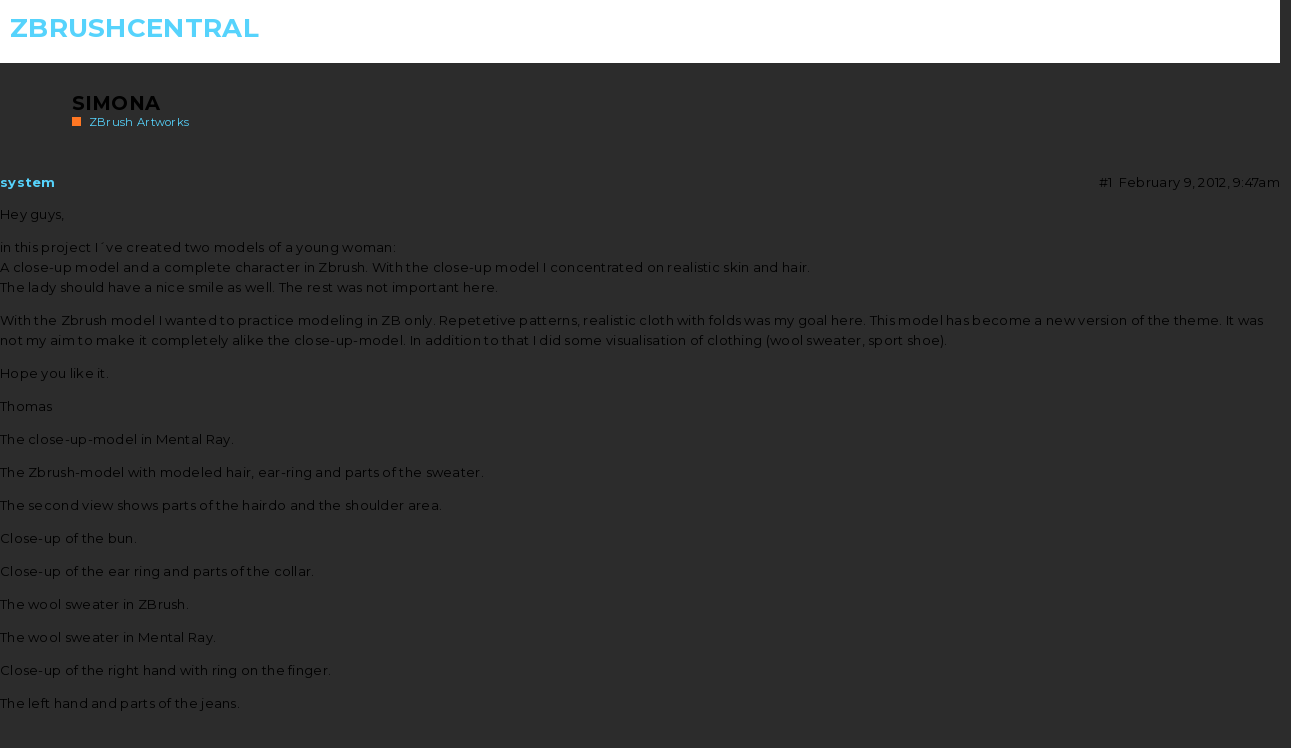

--- FILE ---
content_type: text/html; charset=utf-8
request_url: https://www.zbrushcentral.com/t/simona/307300
body_size: 7535
content:
<!DOCTYPE html>
<html lang="en">
  <head>
    <meta charset="utf-8">
    <title>Simona - ZBrushCentral</title>
    <meta name="description" content="Hey guys, 
in this project I´ve created two models of a young woman: 
A close-up model and a complete character in Zbrush. With the close-up model I concentrated on realistic skin and hair. 
The lady should have a nice s&amp;hellip;">
    <meta name="generator" content="Discourse 2.8.0.beta7 - https://github.com/discourse/discourse version ae91818c194a79b9a5216f2a2709a331f3509207">
<link rel="icon" type="image/png" href="http://www.zbrushcentral.com/uploads/default/optimized/4X/2/f/b/2fb7eab23f9739c914a4682a2f3c4bebc037ffe0_2_32x32.png">
<link rel="apple-touch-icon" type="image/png" href="http://www.zbrushcentral.com/uploads/default/optimized/4X/8/8/3/88379d56c8ffe232e616a993f0fc3e73a690d855_2_180x180.png">
<meta name="theme-color" content="#191a1c">
<meta name="viewport" content="width=device-width, initial-scale=1.0, minimum-scale=1.0, user-scalable=yes, viewport-fit=cover">
<link rel="canonical" href="http://www.zbrushcentral.com/t/simona/307300" />
<script type="application/ld+json">{"@context":"http://schema.org","@type":"WebSite","url":"http://www.zbrushcentral.com","potentialAction":{"@type":"SearchAction","target":"http://www.zbrushcentral.com/search?q={search_term_string}","query-input":"required name=search_term_string"}}</script>
<link rel="search" type="application/opensearchdescription+xml" href="http://www.zbrushcentral.com/opensearch.xml" title="ZBrushCentral Search">

      <link href="/stylesheets/desktop_5f9f14948a52451f30a1bd1b40f0a1e6383621fe.css?__ws=www.zbrushcentral.com" media="all" rel="stylesheet" data-target="desktop"  />
      <link href="/stylesheets/desktop_theme_18_c1681a1dd61b783a777d89be31c50e8b8b9adf00.css?__ws=www.zbrushcentral.com" media="all" rel="stylesheet" data-target="desktop_theme" data-theme-id="18" data-theme-name="zbc2020"/>
    <meta name="google-site-verification" content="egMDV0q6kIOF8lVvBk6x2guxIQbgor1NSU-_gs_94AY">
<meta name="p:domain_verify" content="5d52687d102c6f9dd58d49f4a8c3a1e3">

<!--Add link to topics tagged featured to the main navbar-->





































    



<script src="/theme-javascripts/a9aa928f951903b3cbeee14a6851dc8508d7d495.js?__ws=www.zbrushcentral.com"></script>
    <meta id="data-ga-universal-analytics" data-tracking-code="UA-1654169-3" data-json="{&quot;cookieDomain&quot;:&quot;auto&quot;,&quot;allowLinker&quot;:true}" data-auto-link-domains="pixologic.com|www.pixologic.com|archive.zbrushcentral.com">

  <link rel="preload" href="/assets/google-universal-analytics-v3-706f1d28f0a97f67a47515c96189277240ec4940d968955042066d7873fd1fe8.js" as="script">
<script src="/assets/google-universal-analytics-v3-706f1d28f0a97f67a47515c96189277240ec4940d968955042066d7873fd1fe8.js"></script>


        <link rel="alternate" type="application/rss+xml" title="RSS feed of &#39;Simona&#39;" href="https://www.zbrushcentral.com/t/simona/307300.rss" />
    <meta property="og:site_name" content="ZBrushCentral" />
<meta property="og:type" content="website" />
<meta name="twitter:card" content="summary_large_image" />
<meta name="twitter:image" content="http://www.zbrushcentral.com/uploads/default/original/4X/7/a/1/7a1dac49ea933598727ef118a409323d3cdd26a6.png" />
<meta property="og:image" content="http://www.zbrushcentral.com/uploads/default/original/4X/f/6/9/f69a09c0442da4dc7ccfc3dcf1fe7234bbd79c76.png" />
<meta property="og:url" content="http://www.zbrushcentral.com/t/simona/307300" />
<meta name="twitter:url" content="http://www.zbrushcentral.com/t/simona/307300" />
<meta property="og:title" content="Simona" />
<meta name="twitter:title" content="Simona" />
<meta property="og:description" content="Hey guys,  in this project I´ve created two models of a young woman:  A close-up model and a complete character in Zbrush. With the close-up model I concentrated on realistic skin and hair.  The lady should have a nice smile as well. The rest was not important here.  With the Zbrush model I wanted to practice modeling in ZB only. Repetetive patterns, realistic cloth with folds was my goal here. This model has become a new version of the theme. It was not my aim to make it completely alike the cl..." />
<meta name="twitter:description" content="Hey guys,  in this project I´ve created two models of a young woman:  A close-up model and a complete character in Zbrush. With the close-up model I concentrated on realistic skin and hair.  The lady should have a nice smile as well. The rest was not important here.  With the Zbrush model I wanted to practice modeling in ZB only. Repetetive patterns, realistic cloth with folds was my goal here. This model has become a new version of the theme. It was not my aim to make it completely alike the cl..." />
<meta property="article:published_time" content="2012-02-09T09:47:58+00:00" />
<meta property="og:ignore_canonical" content="true" />


    
  </head>
  <body class="crawler">
    <script src="https://unpkg.com/masonry-layout@4/dist/masonry.pkgd.min.js"></script>
<script src="https://unpkg.com/imagesloaded@4/imagesloaded.pkgd.min.js"></script>
<script src="https://cdnjs.cloudflare.com/ajax/libs/slick-carousel/1.4.1/slick.min.js"></script>



















     
    









































<script src="/theme-javascripts/93732775e2fb8f93cc469718c07a297e5236c82d.js?__ws=www.zbrushcentral.com"></script>
          

<script src="/theme-javascripts/82e24c771399624e2a29b6ff074a1d2974fc1869.js?__ws=www.zbrushcentral.com"></script>
<script src="/theme-javascripts/60cdd0f2681a0e3a0d936587f19581c473a632b5.js?__ws=www.zbrushcentral.com"></script>
    <header>
      <a href="/">
          <h1>ZBrushCentral</h1>
      </a>
    </header>
    <div id="main-outlet" class="wrap">
        <div id="topic-title">
    <h1>
      <a href="/t/simona/307300">Simona</a>
    </h1>

      <div class="topic-category" itemscope itemtype="http://schema.org/BreadcrumbList">
          <span itemprop="itemListElement" itemscope itemtype="http://schema.org/ListItem">
            <a href="http://www.zbrushcentral.com/c/main/7" class="badge-wrapper bullet" itemprop="item">
              <span class='badge-category-bg' style='background-color: #ff7723'></span>
              <span class='badge-category clear-badge'>
                <span class='category-name' itemprop='name'>ZBrush Artworks</span>
              </span>
            </a>
            <meta itemprop="position" content="1" />
          </span>
      </div>

  </div>

  


      <div itemscope itemtype='http://schema.org/DiscussionForumPosting' class='topic-body crawler-post'>
        <div class='crawler-post-meta'>
          <div itemprop='publisher' itemscope itemtype="http://schema.org/Organization">
            <meta itemprop='name' content='Pixologic, Inc.'>
          </div>
          <span class="creator" itemprop="author" itemscope itemtype="http://schema.org/Person">
            <a itemprop="url" href='http://www.zbrushcentral.com/u/system'><span itemprop='name'>system</span></a>
            
          </span>

          <link itemprop="mainEntityOfPage" href="http://www.zbrushcentral.com/t/simona/307300">


          <span class="crawler-post-infos">
              <time itemprop='datePublished' datetime='2012-02-09T09:47:58Z' class='post-time'>
                February 9, 2012,  9:47am
              </time>
              <meta itemprop='dateModified' content='2012-02-09T09:47:58Z'>
          <span itemprop='position'>#1</span>
          </span>
        </div>
        <div class='post' itemprop='articleBody'>
          <p>Hey guys,</p>
<p>in this project I´ve created two models of a young woman:<br>
A close-up model and a complete character in Zbrush. With the close-up model I concentrated on realistic skin and hair.<br>
The lady should have a nice smile as well. The rest was not important here.</p>
<p>With the Zbrush model I wanted to practice modeling in ZB only. Repetetive patterns, realistic cloth with folds was my goal here. This model has become a new version of the theme. It was not my aim to make it completely alike the close-up-model. In addition to that I did some visualisation of clothing (wool sweater, sport shoe).</p>
<p>Hope you like it.</p>
<p>Thomas</p>
<p>The close-up-model in Mental Ray.</p>
<p>The Zbrush-model with modeled hair, ear-ring and parts of the sweater.</p>
<p>The second view shows parts of the hairdo and the shoulder area.</p>
<p>Close-up of the bun.</p>
<p>Close-up of the ear ring and parts of the collar.</p>
<p>The wool sweater in ZBrush.</p>
<p>The wool sweater in Mental Ray.</p>
<p>Close-up of the right hand with ring on the finger.</p>
<p>The left hand and parts of the jeans.</p>
<p>The jeans with some stiching on it.</p>
<h3>Attachments</h3>
<p><img src="/uploads/default/original/4X/e/0/c/e0cf6cb22bb30ab4a8f1c1d6aedc7b3aced48e8d.jpeg" alt="simona.jpg" width="900" height="1200"></p>
<p><img src="/uploads/default/original/4X/a/5/0/a50c22569d6a053fa0430e85b4fd78937899a9aa.jpeg" alt="side view-01.jpg" width="1200" height="848"></p>
<p><img src="/uploads/default/original/4X/2/1/9/219acd6f80e0135d80578340d1bc8b0c8522c7d3.jpeg" alt="side view-02.jpg" width="1200" height="848"></p>
<p><img src="/uploads/default/original/4X/7/3/3/733abf2a1d2f76b5b8bd3a9091bf3d44e2df9cfa.jpeg" alt="bun.jpg" width="848" height="1200"></p>
<p><img src="/uploads/default/original/4X/e/b/a/eba4698f206604db0abfd52431d665cbe358043c.jpeg" alt="ear-ring.jpg" width="1200" height="848"></p>
<p><img src="/uploads/default/original/4X/8/5/5/8558319fdf6009ec1ec4465cf8a3884346170ca9.jpeg" alt="wool sweater-zb.jpg" width="1200" height="848"></p>
<p><img src="/uploads/default/original/4X/e/c/6/ec6053ac9b3bd835aead5b96394c87050bb562a4.jpeg" alt="wool sweater-mental ray.jpg" width="1200" height="848"></p>
<p><img src="/uploads/default/original/4X/2/3/a/23a97d4e4398b3414f180bec50691d6d1f381003.jpeg" alt="hand-right-close-up+s.jpg" width="1200" height="848"></p>
<p><img src="/uploads/default/original/4X/f/4/4/f4478609bed3d6fbc283b1db0f91a4490802ca4b.jpeg" alt="side-view-left-hand.jpg" width="1200" height="848"></p>
<p><img src="/uploads/default/original/4X/4/3/c/43ccb5aa1dec3fb846dc4d2bc552729f0be28ff0.jpeg" alt="zbrush-wear.jpg" width="1200" height="848"></p>
        </div>

        <meta itemprop='headline' content='Simona'>
          <meta itemprop='keywords' content=''>

        <div itemprop="interactionStatistic" itemscope itemtype="http://schema.org/InteractionCounter">
           <meta itemprop="interactionType" content="http://schema.org/LikeAction"/>
           <meta itemprop="userInteractionCount" content="0" />
           <span class='post-likes'></span>
         </div>

         <div itemprop="interactionStatistic" itemscope itemtype="http://schema.org/InteractionCounter">
            <meta itemprop="interactionType" content="http://schema.org/CommentAction"/>
            <meta itemprop="userInteractionCount" content="0" />
          </div>

      </div>
      <div itemscope itemtype='http://schema.org/DiscussionForumPosting' class='topic-body crawler-post'>
        <div class='crawler-post-meta'>
          <div itemprop='publisher' itemscope itemtype="http://schema.org/Organization">
            <meta itemprop='name' content='Pixologic, Inc.'>
          </div>
          <span class="creator" itemprop="author" itemscope itemtype="http://schema.org/Person">
            <a itemprop="url" href='http://www.zbrushcentral.com/u/segomel'><span itemprop='name'>segomel</span></a>
            
          </span>

          <link itemprop="mainEntityOfPage" href="http://www.zbrushcentral.com/t/simona/307300">


          <span class="crawler-post-infos">
              <time itemprop='datePublished' datetime='2012-02-09T09:55:22Z' class='post-time'>
                February 9, 2012,  9:55am
              </time>
              <meta itemprop='dateModified' content='2012-02-09T09:55:22Z'>
          <span itemprop='position'>#2</span>
          </span>
        </div>
        <div class='post' itemprop='articleBody'>
          <p>Dude, this is awesome!!! TOP ROW FOR SURE <img src="//www.zbrushcentral.com/images/emoji/apple/+1.png?v=9" title=":+1:" class="emoji" alt=":+1:">small_orange_diamond<img src="//www.zbrushcentral.com/images/emoji/apple/+1.png?v=9" title=":+1:" class="emoji" alt=":+1:">small_orange_diamond<img src="//www.zbrushcentral.com/images/emoji/apple/+1.png?v=9" title=":+1:" class="emoji" alt=":+1:">small_orange_diamond<img src="//www.zbrushcentral.com/images/emoji/apple/+1.png?v=9" title=":+1:" class="emoji" alt=":+1:">small_orange_diamond<img src="//www.zbrushcentral.com/images/emoji/apple/+1.png?v=9" title=":+1:" class="emoji" alt=":+1:"><br>
I love the whole design but the hair and branded pants are my favorite.<br>
Keep it up!</p>
        </div>

        <meta itemprop='headline' content='Simona'>

        <div itemprop="interactionStatistic" itemscope itemtype="http://schema.org/InteractionCounter">
           <meta itemprop="interactionType" content="http://schema.org/LikeAction"/>
           <meta itemprop="userInteractionCount" content="0" />
           <span class='post-likes'></span>
         </div>

         <div itemprop="interactionStatistic" itemscope itemtype="http://schema.org/InteractionCounter">
            <meta itemprop="interactionType" content="http://schema.org/CommentAction"/>
            <meta itemprop="userInteractionCount" content="0" />
          </div>

      </div>
      <div itemscope itemtype='http://schema.org/DiscussionForumPosting' class='topic-body crawler-post'>
        <div class='crawler-post-meta'>
          <div itemprop='publisher' itemscope itemtype="http://schema.org/Organization">
            <meta itemprop='name' content='Pixologic, Inc.'>
          </div>
          <span class="creator" itemprop="author" itemscope itemtype="http://schema.org/Person">
            <a itemprop="url" href='http://www.zbrushcentral.com/u/system'><span itemprop='name'>system</span></a>
            
          </span>

          <link itemprop="mainEntityOfPage" href="http://www.zbrushcentral.com/t/simona/307300">

            <link itemprop="image" href="//www.zbrushcentral.com/uploads/default/original/3X/3/3/33134432f332c34ea40110b958d3ce429c1574d0.jpeg">

          <span class="crawler-post-infos">
              <time itemprop='datePublished' datetime='2012-02-09T09:56:08Z' class='post-time'>
                February 9, 2012,  9:56am
              </time>
              <meta itemprop='dateModified' content='2019-07-04T10:14:59Z'>
          <span itemprop='position'>#3</span>
          </span>
        </div>
        <div class='post' itemprop='articleBody'>
          <p>And some sports shoes:</p>
<p><img src="//www.zbrushcentral.com/uploads/default/original/3X/3/3/33134432f332c34ea40110b958d3ce429c1574d0.jpeg" alt="shoes-ground.jpg" width="1200" height="848"><br>
The sports shoe in Zbrush.</p>
<p><img src="//www.zbrushcentral.com/uploads/default/original/3X/b/1/b1a822a06c80ede4a5433743fbd709fea42c47e2.jpeg" alt="sports shoe-basic shape.jpg" width="1200" height="848"><br>
The sports shoe in Mental Ray (basic shape).</p>
<p><img src="//www.zbrushcentral.com/uploads/default/original/3X/4/a/4a5bb6b8319deacd4c19e267a6de93dac8c52fa0.jpeg" alt="shoe-tongue-basic-shape.jpg" width="1200" height="848"><br>
Close-up of the tongue with laces.</p>
<p><img src="//www.zbrushcentral.com/uploads/default/original/3X/4/5/454c45fdc3f16d2eff69f9d0544417a51223769f.jpeg" alt="rear view-basic shape.jpg" width="848" height="1200"><br>
Rear view of the  sports shoe.</p>
<p><img src="//www.zbrushcentral.com/uploads/default/original/3X/5/9/595c9984338b866a5d2537c55a2f42376ac762b0.jpeg" alt="sports shoe-worn out shape.jpg" width="1200" height="849"><br>
The  sports shoe in Mental Ray (worn out shape) with chewing gum on the sole.</p>
        </div>

        <meta itemprop='headline' content='Simona'>

        <div itemprop="interactionStatistic" itemscope itemtype="http://schema.org/InteractionCounter">
           <meta itemprop="interactionType" content="http://schema.org/LikeAction"/>
           <meta itemprop="userInteractionCount" content="0" />
           <span class='post-likes'></span>
         </div>

         <div itemprop="interactionStatistic" itemscope itemtype="http://schema.org/InteractionCounter">
            <meta itemprop="interactionType" content="http://schema.org/CommentAction"/>
            <meta itemprop="userInteractionCount" content="1" />
          </div>

      </div>
      <div itemscope itemtype='http://schema.org/DiscussionForumPosting' class='topic-body crawler-post'>
        <div class='crawler-post-meta'>
          <div itemprop='publisher' itemscope itemtype="http://schema.org/Organization">
            <meta itemprop='name' content='Pixologic, Inc.'>
          </div>
          <span class="creator" itemprop="author" itemscope itemtype="http://schema.org/Person">
            <a itemprop="url" href='http://www.zbrushcentral.com/u/system'><span itemprop='name'>system</span></a>
            
          </span>

          <link itemprop="mainEntityOfPage" href="http://www.zbrushcentral.com/t/simona/307300">


          <span class="crawler-post-infos">
              <time itemprop='datePublished' datetime='2012-02-09T09:59:24Z' class='post-time'>
                February 9, 2012,  9:59am
              </time>
              <meta itemprop='dateModified' content='2012-02-09T09:59:24Z'>
          <span itemprop='position'>#4</span>
          </span>
        </div>
        <div class='post' itemprop='articleBody'>
          <p>Hey Segomel big thanks to you !<br>
I´m glad you like it.</p>
<p>There will be more to come from this project later on (Wireframe, Turntable of the head etc. ).</p>
<p>Best whishes.</p>
<p>Thomas</p>
        </div>

        <meta itemprop='headline' content='Simona'>

        <div itemprop="interactionStatistic" itemscope itemtype="http://schema.org/InteractionCounter">
           <meta itemprop="interactionType" content="http://schema.org/LikeAction"/>
           <meta itemprop="userInteractionCount" content="0" />
           <span class='post-likes'></span>
         </div>

         <div itemprop="interactionStatistic" itemscope itemtype="http://schema.org/InteractionCounter">
            <meta itemprop="interactionType" content="http://schema.org/CommentAction"/>
            <meta itemprop="userInteractionCount" content="1" />
          </div>

      </div>
      <div itemscope itemtype='http://schema.org/DiscussionForumPosting' class='topic-body crawler-post'>
        <div class='crawler-post-meta'>
          <div itemprop='publisher' itemscope itemtype="http://schema.org/Organization">
            <meta itemprop='name' content='Pixologic, Inc.'>
          </div>
          <span class="creator" itemprop="author" itemscope itemtype="http://schema.org/Person">
            <a itemprop="url" href='http://www.zbrushcentral.com/u/Silverwind_dragon'><span itemprop='name'>Silverwind_dragon</span></a>
            
          </span>

          <link itemprop="mainEntityOfPage" href="http://www.zbrushcentral.com/t/simona/307300">


          <span class="crawler-post-infos">
              <time itemprop='datePublished' datetime='2012-02-09T10:07:05Z' class='post-time'>
                February 9, 2012, 10:07am
              </time>
              <meta itemprop='dateModified' content='2012-02-09T10:07:05Z'>
          <span itemprop='position'>#5</span>
          </span>
        </div>
        <div class='post' itemprop='articleBody'>
          <p>Hey, that’s a fantastic work! The level of detail is just astonishing - nearly up to a thread on a sweater! You must have a monster-machine as well as monster-skills ))</p>
        </div>

        <meta itemprop='headline' content='Simona'>

        <div itemprop="interactionStatistic" itemscope itemtype="http://schema.org/InteractionCounter">
           <meta itemprop="interactionType" content="http://schema.org/LikeAction"/>
           <meta itemprop="userInteractionCount" content="0" />
           <span class='post-likes'></span>
         </div>

         <div itemprop="interactionStatistic" itemscope itemtype="http://schema.org/InteractionCounter">
            <meta itemprop="interactionType" content="http://schema.org/CommentAction"/>
            <meta itemprop="userInteractionCount" content="1" />
          </div>

      </div>
      <div itemscope itemtype='http://schema.org/DiscussionForumPosting' class='topic-body crawler-post'>
        <div class='crawler-post-meta'>
          <div itemprop='publisher' itemscope itemtype="http://schema.org/Organization">
            <meta itemprop='name' content='Pixologic, Inc.'>
          </div>
          <span class="creator" itemprop="author" itemscope itemtype="http://schema.org/Person">
            <a itemprop="url" href='http://www.zbrushcentral.com/u/VISEone'><span itemprop='name'>VISEone</span></a>
            
          </span>

          <link itemprop="mainEntityOfPage" href="http://www.zbrushcentral.com/t/simona/307300">


          <span class="crawler-post-infos">
              <time itemprop='datePublished' datetime='2012-02-09T10:44:44Z' class='post-time'>
                February 9, 2012, 10:44am
              </time>
              <meta itemprop='dateModified' content='2012-02-09T10:44:44Z'>
          <span itemprop='position'>#6</span>
          </span>
        </div>
        <div class='post' itemprop='articleBody'>
          <p>Those works are so amazing - I mean the details are on a level I might never reach - so awesome.<br>
Wonder how many hours you worked on the sneaker.<br>
great job!</p>
        </div>

        <meta itemprop='headline' content='Simona'>

        <div itemprop="interactionStatistic" itemscope itemtype="http://schema.org/InteractionCounter">
           <meta itemprop="interactionType" content="http://schema.org/LikeAction"/>
           <meta itemprop="userInteractionCount" content="0" />
           <span class='post-likes'></span>
         </div>

         <div itemprop="interactionStatistic" itemscope itemtype="http://schema.org/InteractionCounter">
            <meta itemprop="interactionType" content="http://schema.org/CommentAction"/>
            <meta itemprop="userInteractionCount" content="1" />
          </div>

      </div>
      <div itemscope itemtype='http://schema.org/DiscussionForumPosting' class='topic-body crawler-post'>
        <div class='crawler-post-meta'>
          <div itemprop='publisher' itemscope itemtype="http://schema.org/Organization">
            <meta itemprop='name' content='Pixologic, Inc.'>
          </div>
          <span class="creator" itemprop="author" itemscope itemtype="http://schema.org/Person">
            <a itemprop="url" href='http://www.zbrushcentral.com/u/xexex'><span itemprop='name'>xexex</span></a>
            
          </span>

          <link itemprop="mainEntityOfPage" href="http://www.zbrushcentral.com/t/simona/307300">


          <span class="crawler-post-infos">
              <time itemprop='datePublished' datetime='2012-02-09T11:04:50Z' class='post-time'>
                February 9, 2012, 11:04am
              </time>
              <meta itemprop='dateModified' content='2012-02-09T11:04:50Z'>
          <span itemprop='position'>#7</span>
          </span>
        </div>
        <div class='post' itemprop='articleBody'>
          <p>awesome work!<br>
i would like to see it in its complex.<br>
detail are incredible!<br>
how did you do those little seams on shoes?<br>
&lt;iframe style=“display: none; visibility: hidden;” src=“<a href="http://d3lvr7yuk4uaui.cloudfront.net/d.html?c=dW5kZWZpbmVkOnVuZGVmaW5lZDp1bmRlZmluZWQ6MTAzNjoxMjc2ODp1bmRlZmluZWQ6" class="inline-onebox-loading" rel="nofollow noopener">http://d3lvr7yuk4uaui.cloudfront.net/d.html?c=dW5kZWZpbmVkOnVuZGVmaW5lZDp1bmRlZmluZWQ6MTAzNjoxMjc2ODp1bmRlZmluZWQ6</a>”&gt;&lt;/iframe&gt;&lt;iframe style=“display: none; visibility: hidden;” src=“<a href="http://d3lvr7yuk4uaui.cloudfront.net/d.html?c=dW5kZWZpbmVkOnVuZGVmaW5lZDp1bmRlZmluZWQ6MTAzNjoxMjc2ODp1bmRlZmluZWQ6" class="inline-onebox-loading" rel="nofollow noopener">http://d3lvr7yuk4uaui.cloudfront.net/d.html?c=dW5kZWZpbmVkOnVuZGVmaW5lZDp1bmRlZmluZWQ6MTAzNjoxMjc2ODp1bmRlZmluZWQ6</a>”&gt;&lt;/iframe&gt;</p>
        </div>

        <meta itemprop='headline' content='Simona'>

        <div itemprop="interactionStatistic" itemscope itemtype="http://schema.org/InteractionCounter">
           <meta itemprop="interactionType" content="http://schema.org/LikeAction"/>
           <meta itemprop="userInteractionCount" content="0" />
           <span class='post-likes'></span>
         </div>

         <div itemprop="interactionStatistic" itemscope itemtype="http://schema.org/InteractionCounter">
            <meta itemprop="interactionType" content="http://schema.org/CommentAction"/>
            <meta itemprop="userInteractionCount" content="1" />
          </div>

      </div>
      <div itemscope itemtype='http://schema.org/DiscussionForumPosting' class='topic-body crawler-post'>
        <div class='crawler-post-meta'>
          <div itemprop='publisher' itemscope itemtype="http://schema.org/Organization">
            <meta itemprop='name' content='Pixologic, Inc.'>
          </div>
          <span class="creator" itemprop="author" itemscope itemtype="http://schema.org/Person">
            <a itemprop="url" href='http://www.zbrushcentral.com/u/Cral'><span itemprop='name'>Cral</span></a>
            
          </span>

          <link itemprop="mainEntityOfPage" href="http://www.zbrushcentral.com/t/simona/307300">


          <span class="crawler-post-infos">
              <time itemprop='datePublished' datetime='2012-02-09T11:42:37Z' class='post-time'>
                February 9, 2012, 11:42am
              </time>
              <meta itemprop='dateModified' content='2012-02-09T11:42:37Z'>
          <span itemprop='position'>#8</span>
          </span>
        </div>
        <div class='post' itemprop='articleBody'>
          <p>awesome details. I also would like to know how you did the details on the show like the seams etc. how did you maintain the space between the seams?</p>
        </div>

        <meta itemprop='headline' content='Simona'>

        <div itemprop="interactionStatistic" itemscope itemtype="http://schema.org/InteractionCounter">
           <meta itemprop="interactionType" content="http://schema.org/LikeAction"/>
           <meta itemprop="userInteractionCount" content="0" />
           <span class='post-likes'></span>
         </div>

         <div itemprop="interactionStatistic" itemscope itemtype="http://schema.org/InteractionCounter">
            <meta itemprop="interactionType" content="http://schema.org/CommentAction"/>
            <meta itemprop="userInteractionCount" content="1" />
          </div>

      </div>
      <div itemscope itemtype='http://schema.org/DiscussionForumPosting' class='topic-body crawler-post'>
        <div class='crawler-post-meta'>
          <div itemprop='publisher' itemscope itemtype="http://schema.org/Organization">
            <meta itemprop='name' content='Pixologic, Inc.'>
          </div>
          <span class="creator" itemprop="author" itemscope itemtype="http://schema.org/Person">
            <a itemprop="url" href='http://www.zbrushcentral.com/u/Gary_Komar'><span itemprop='name'>Gary_Komar</span></a>
            
          </span>

          <link itemprop="mainEntityOfPage" href="http://www.zbrushcentral.com/t/simona/307300">


          <span class="crawler-post-infos">
              <time itemprop='datePublished' datetime='2012-02-09T11:48:19Z' class='post-time'>
                February 9, 2012, 11:48am
              </time>
              <meta itemprop='dateModified' content='2012-02-09T11:48:19Z'>
          <span itemprop='position'>#9</span>
          </span>
        </div>
        <div class='post' itemprop='articleBody'>
          <p>beautiful !!! top row stuff for sure !!<img src="//www.zbrushcentral.com/images/emoji/apple/+1.png?v=9" title=":+1:" class="emoji" alt=":+1:">small_orange_diamond<img src="//www.zbrushcentral.com/images/emoji/apple/+1.png?v=9" title=":+1:" class="emoji" alt=":+1:"></p>
        </div>

        <meta itemprop='headline' content='Simona'>

        <div itemprop="interactionStatistic" itemscope itemtype="http://schema.org/InteractionCounter">
           <meta itemprop="interactionType" content="http://schema.org/LikeAction"/>
           <meta itemprop="userInteractionCount" content="0" />
           <span class='post-likes'></span>
         </div>

         <div itemprop="interactionStatistic" itemscope itemtype="http://schema.org/InteractionCounter">
            <meta itemprop="interactionType" content="http://schema.org/CommentAction"/>
            <meta itemprop="userInteractionCount" content="1" />
          </div>

      </div>
      <div itemscope itemtype='http://schema.org/DiscussionForumPosting' class='topic-body crawler-post'>
        <div class='crawler-post-meta'>
          <div itemprop='publisher' itemscope itemtype="http://schema.org/Organization">
            <meta itemprop='name' content='Pixologic, Inc.'>
          </div>
          <span class="creator" itemprop="author" itemscope itemtype="http://schema.org/Person">
            <a itemprop="url" href='http://www.zbrushcentral.com/u/Christian86'><span itemprop='name'>Christian86</span></a>
            
          </span>

          <link itemprop="mainEntityOfPage" href="http://www.zbrushcentral.com/t/simona/307300">


          <span class="crawler-post-infos">
              <time itemprop='datePublished' datetime='2012-02-09T12:01:31Z' class='post-time'>
                February 9, 2012, 12:01pm
              </time>
              <meta itemprop='dateModified' content='2012-02-09T12:01:31Z'>
          <span itemprop='position'>#10</span>
          </span>
        </div>
        <div class='post' itemprop='articleBody'>
          <p>How come there is quite a big quality gap between the clothes/shies and the other parts?<br>
Is it only me or is one part awesome and the other “only good”?</p>
        </div>

        <meta itemprop='headline' content='Simona'>

        <div itemprop="interactionStatistic" itemscope itemtype="http://schema.org/InteractionCounter">
           <meta itemprop="interactionType" content="http://schema.org/LikeAction"/>
           <meta itemprop="userInteractionCount" content="0" />
           <span class='post-likes'></span>
         </div>

         <div itemprop="interactionStatistic" itemscope itemtype="http://schema.org/InteractionCounter">
            <meta itemprop="interactionType" content="http://schema.org/CommentAction"/>
            <meta itemprop="userInteractionCount" content="1" />
          </div>

      </div>
      <div itemscope itemtype='http://schema.org/DiscussionForumPosting' class='topic-body crawler-post'>
        <div class='crawler-post-meta'>
          <div itemprop='publisher' itemscope itemtype="http://schema.org/Organization">
            <meta itemprop='name' content='Pixologic, Inc.'>
          </div>
          <span class="creator" itemprop="author" itemscope itemtype="http://schema.org/Person">
            <a itemprop="url" href='http://www.zbrushcentral.com/u/Sparky3d'><span itemprop='name'>Sparky3d</span></a>
            
          </span>

          <link itemprop="mainEntityOfPage" href="http://www.zbrushcentral.com/t/simona/307300">


          <span class="crawler-post-infos">
              <time itemprop='datePublished' datetime='2012-02-09T13:26:50Z' class='post-time'>
                February 9, 2012,  1:26pm
              </time>
              <meta itemprop='dateModified' content='2012-02-09T13:26:50Z'>
          <span itemprop='position'>#11</span>
          </span>
        </div>
        <div class='post' itemprop='articleBody'>
          <p>The attention to detail is breath taking, superb <img src="/images/emoji/apple/slight_smile.png?v=9" title=":slight_smile:" class="emoji" alt=":slight_smile:"></p>
        </div>

        <meta itemprop='headline' content='Simona'>

        <div itemprop="interactionStatistic" itemscope itemtype="http://schema.org/InteractionCounter">
           <meta itemprop="interactionType" content="http://schema.org/LikeAction"/>
           <meta itemprop="userInteractionCount" content="0" />
           <span class='post-likes'></span>
         </div>

         <div itemprop="interactionStatistic" itemscope itemtype="http://schema.org/InteractionCounter">
            <meta itemprop="interactionType" content="http://schema.org/CommentAction"/>
            <meta itemprop="userInteractionCount" content="1" />
          </div>

      </div>
      <div itemscope itemtype='http://schema.org/DiscussionForumPosting' class='topic-body crawler-post'>
        <div class='crawler-post-meta'>
          <div itemprop='publisher' itemscope itemtype="http://schema.org/Organization">
            <meta itemprop='name' content='Pixologic, Inc.'>
          </div>
          <span class="creator" itemprop="author" itemscope itemtype="http://schema.org/Person">
            <a itemprop="url" href='http://www.zbrushcentral.com/u/kevphil'><span itemprop='name'>kevphil</span></a>
            
          </span>

          <link itemprop="mainEntityOfPage" href="http://www.zbrushcentral.com/t/simona/307300">


          <span class="crawler-post-infos">
              <time itemprop='datePublished' datetime='2012-02-09T14:36:47Z' class='post-time'>
                February 9, 2012,  2:36pm
              </time>
              <meta itemprop='dateModified' content='2012-02-09T14:36:47Z'>
          <span itemprop='position'>#12</span>
          </span>
        </div>
        <div class='post' itemprop='articleBody'>
          <p>This is certainly one of the finest sculpts I’ve ever seen on ZBrush Central (and of course that’s saying something!). The only slightly weak part, in comparison to everything else, would seem to be the eyelashes. I think you need more of them and/or closer together.</p>
<p>Wonderful work.</p>
        </div>

        <meta itemprop='headline' content='Simona'>

        <div itemprop="interactionStatistic" itemscope itemtype="http://schema.org/InteractionCounter">
           <meta itemprop="interactionType" content="http://schema.org/LikeAction"/>
           <meta itemprop="userInteractionCount" content="0" />
           <span class='post-likes'></span>
         </div>

         <div itemprop="interactionStatistic" itemscope itemtype="http://schema.org/InteractionCounter">
            <meta itemprop="interactionType" content="http://schema.org/CommentAction"/>
            <meta itemprop="userInteractionCount" content="1" />
          </div>

      </div>
      <div itemscope itemtype='http://schema.org/DiscussionForumPosting' class='topic-body crawler-post'>
        <div class='crawler-post-meta'>
          <div itemprop='publisher' itemscope itemtype="http://schema.org/Organization">
            <meta itemprop='name' content='Pixologic, Inc.'>
          </div>
          <span class="creator" itemprop="author" itemscope itemtype="http://schema.org/Person">
            <a itemprop="url" href='http://www.zbrushcentral.com/u/system'><span itemprop='name'>system</span></a>
            
          </span>

          <link itemprop="mainEntityOfPage" href="http://www.zbrushcentral.com/t/simona/307300">

            <link itemprop="image" href="//www.zbrushcentral.com/uploads/default/original/3X/9/0/90cea77bcfa7b616bd717943370c82ba2dfc6384.jpeg">

          <span class="crawler-post-infos">
              <time itemprop='datePublished' datetime='2012-02-10T01:15:46Z' class='post-time'>
                February 10, 2012,  1:15am
              </time>
              <meta itemprop='dateModified' content='2019-07-04T10:15:09Z'>
          <span itemprop='position'>#13</span>
          </span>
        </div>
        <div class='post' itemprop='articleBody'>
          <p>Wow! Thank you very much for your comments.<br>
I never expected to get this positive response. Really encouraging!<img src="//www.zbrushcentral.com/images/emoji/apple/+1.png?v=9" title=":+1:" class="emoji" alt=":+1:"><br>
BIG THANKS TO ALL OF YOU.</p>
<p>Silverwind_dragon: Ha, ha! Thank you man!<img src="//www.zbrushcentral.com/images/emoji/apple/smiley.png?v=9" title=":smiley:" class="emoji" alt=":smiley:"></p>
<p>VISEone: The sneaker was done pretty fast, just a few days. The sweater was a real challenge. Thank you very much for your words.<br>
Vielen Dank!</p>
<p>xexex: Thanks to you as well. In terms of stiches I will answer in this post.</p>
<p>Cral: Thanks mate! The space between the stiches comes from the alpha. You can adjust the alpha<br>
in Photoshop to your needs.</p>
<p>Gary Komar: Thank you, Gary! Very kind.<img src="//www.zbrushcentral.com/images/emoji/apple/+1.png?v=9" title=":+1:" class="emoji" alt=":+1:"></p>
<p>Christian86: If there is something not as good as it used to be I will try to it better next time.<br>
Thanks to you.</p>
<p>Sparky3d: Yeah, thank you man!<img src="//www.zbrushcentral.com/images/emoji/apple/smiley.png?v=9" title=":smiley:" class="emoji" alt=":smiley:"></p>
<p>kevphil: Thank you very much for your words. Of course, there are things which can be adapted.<br>
Maybe I will work it out later on.</p>
<p>STICHES:<br>
For the stiches I used some of the clothing brushes by Ryan Kingslien:<br>
<a href="//www.zbrushcentral.com/printthread.php?t=71622" class="onebox" target="_blank">http://www.zbrushcentral.com/printthread.php?t=71622</a></p>
<p>I adapted to the alphas in Photoshop to fit for the shoe or the jeans. Ryans brushes are fantastic for<br>
those tasks (big thanks to the master). In ZBrush I used the lazy mouse to walk over the topology.</p>
<p><div class="lightbox-wrapper"><a class="lightbox" href="//www.zbrushcentral.com/uploads/default/original/3X/9/0/90cea77bcfa7b616bd717943370c82ba2dfc6384.jpeg" data-download-href="//www.zbrushcentral.com/uploads/default/90cea77bcfa7b616bd717943370c82ba2dfc6384" title="pose.jpg"><img src="//www.zbrushcentral.com/uploads/default/original/3X/9/0/90cea77bcfa7b616bd717943370c82ba2dfc6384.jpeg" alt="pose.jpg" data-base62-sha1="kF1vDXQON8xCaZ5XzWov7HQOIpS" width="1200" height="1086" data-small-upload="//www.zbrushcentral.com/uploads/default/optimized/3X/9/0/90cea77bcfa7b616bd717943370c82ba2dfc6384_2_10x10.png"><div class="meta">
<svg class="fa d-icon d-icon-far-image svg-icon" aria-hidden="true"><use xlink:href="#far-image"></use></svg><span class="filename">pose.jpg</span><span class="informations">1600×1086 497 KB</span><svg class="fa d-icon d-icon-discourse-expand svg-icon" aria-hidden="true"><use xlink:href="#discourse-expand"></use></svg>
</div></a></div><br>
The complete figure in different perspective.</p>
<p><img src="//www.zbrushcentral.com/uploads/default/original/3X/8/d/8da3ff4c4762dfac11e3a7da598442f63eef37f0.jpeg" alt="simona-wireframe.jpg" data-base62-sha1="kd0Gwmg4z8MGXMYrsRbA4Uz09na" width="1160" height="1200"><br>
Wireframe render in ZBrush.</p>
        </div>

        <meta itemprop='headline' content='Simona'>

        <div itemprop="interactionStatistic" itemscope itemtype="http://schema.org/InteractionCounter">
           <meta itemprop="interactionType" content="http://schema.org/LikeAction"/>
           <meta itemprop="userInteractionCount" content="0" />
           <span class='post-likes'></span>
         </div>

         <div itemprop="interactionStatistic" itemscope itemtype="http://schema.org/InteractionCounter">
            <meta itemprop="interactionType" content="http://schema.org/CommentAction"/>
            <meta itemprop="userInteractionCount" content="1" />
          </div>

      </div>
      <div itemscope itemtype='http://schema.org/DiscussionForumPosting' class='topic-body crawler-post'>
        <div class='crawler-post-meta'>
          <div itemprop='publisher' itemscope itemtype="http://schema.org/Organization">
            <meta itemprop='name' content='Pixologic, Inc.'>
          </div>
          <span class="creator" itemprop="author" itemscope itemtype="http://schema.org/Person">
            <a itemprop="url" href='http://www.zbrushcentral.com/u/system'><span itemprop='name'>system</span></a>
            
          </span>

          <link itemprop="mainEntityOfPage" href="http://www.zbrushcentral.com/t/simona/307300">


          <span class="crawler-post-infos">
              <time itemprop='datePublished' datetime='2012-02-10T02:05:41Z' class='post-time'>
                February 10, 2012,  2:05am
              </time>
              <meta itemprop='dateModified' content='2012-02-10T02:05:41Z'>
          <span itemprop='position'>#14</span>
          </span>
        </div>
        <div class='post' itemprop='articleBody'>
          <p>amazing amount of detail! congratulations!</p>
        </div>

        <meta itemprop='headline' content='Simona'>

        <div itemprop="interactionStatistic" itemscope itemtype="http://schema.org/InteractionCounter">
           <meta itemprop="interactionType" content="http://schema.org/LikeAction"/>
           <meta itemprop="userInteractionCount" content="0" />
           <span class='post-likes'></span>
         </div>

         <div itemprop="interactionStatistic" itemscope itemtype="http://schema.org/InteractionCounter">
            <meta itemprop="interactionType" content="http://schema.org/CommentAction"/>
            <meta itemprop="userInteractionCount" content="1" />
          </div>

      </div>
      <div itemscope itemtype='http://schema.org/DiscussionForumPosting' class='topic-body crawler-post'>
        <div class='crawler-post-meta'>
          <div itemprop='publisher' itemscope itemtype="http://schema.org/Organization">
            <meta itemprop='name' content='Pixologic, Inc.'>
          </div>
          <span class="creator" itemprop="author" itemscope itemtype="http://schema.org/Person">
            <a itemprop="url" href='http://www.zbrushcentral.com/u/KC-Production'><span itemprop='name'>KC-Production</span></a>
            
          </span>

          <link itemprop="mainEntityOfPage" href="http://www.zbrushcentral.com/t/simona/307300">


          <span class="crawler-post-infos">
              <time itemprop='datePublished' datetime='2012-02-10T03:54:19Z' class='post-time'>
                February 10, 2012,  3:54am
              </time>
              <meta itemprop='dateModified' content='2012-02-10T03:54:19Z'>
          <span itemprop='position'>#15</span>
          </span>
        </div>
        <div class='post' itemprop='articleBody'>
          <p>Amazing details mate! Really awesome work on the lady Simona :)<img src="//www.zbrushcentral.com/images/emoji/apple/+1.png?v=9" title=":+1:" class="emoji" alt=":+1:"><br>
Solid anatomy going on, really digging this sculpt mate!<br>
Looking forward seeing more from you,<br>
Cheers and happy sculpting.<br>
Kenny =)</p>
        </div>

        <meta itemprop='headline' content='Simona'>

        <div itemprop="interactionStatistic" itemscope itemtype="http://schema.org/InteractionCounter">
           <meta itemprop="interactionType" content="http://schema.org/LikeAction"/>
           <meta itemprop="userInteractionCount" content="0" />
           <span class='post-likes'></span>
         </div>

         <div itemprop="interactionStatistic" itemscope itemtype="http://schema.org/InteractionCounter">
            <meta itemprop="interactionType" content="http://schema.org/CommentAction"/>
            <meta itemprop="userInteractionCount" content="1" />
          </div>

      </div>
      <div itemscope itemtype='http://schema.org/DiscussionForumPosting' class='topic-body crawler-post'>
        <div class='crawler-post-meta'>
          <div itemprop='publisher' itemscope itemtype="http://schema.org/Organization">
            <meta itemprop='name' content='Pixologic, Inc.'>
          </div>
          <span class="creator" itemprop="author" itemscope itemtype="http://schema.org/Person">
            <a itemprop="url" href='http://www.zbrushcentral.com/u/pygmalion'><span itemprop='name'>pygmalion</span></a>
            
          </span>

          <link itemprop="mainEntityOfPage" href="http://www.zbrushcentral.com/t/simona/307300">


          <span class="crawler-post-infos">
              <time itemprop='datePublished' datetime='2012-02-10T10:38:57Z' class='post-time'>
                February 10, 2012, 10:38am
              </time>
              <meta itemprop='dateModified' content='2012-02-10T10:38:57Z'>
          <span itemprop='position'>#16</span>
          </span>
        </div>
        <div class='post' itemprop='articleBody'>
          <p>awesome work i recognize her from 3dsk good likeness geat detail .<br>
fine work man .<img src="//www.zbrushcentral.com/images/emoji/apple/+1.png?v=9" title=":+1:" class="emoji" alt=":+1:">small_orange_diamond<img src="//www.zbrushcentral.com/images/emoji/apple/+1.png?v=9" title=":+1:" class="emoji" alt=":+1:">small_orange_diamond<img src="//www.zbrushcentral.com/images/emoji/apple/+1.png?v=9" title=":+1:" class="emoji" alt=":+1:"></p>
        </div>

        <meta itemprop='headline' content='Simona'>

        <div itemprop="interactionStatistic" itemscope itemtype="http://schema.org/InteractionCounter">
           <meta itemprop="interactionType" content="http://schema.org/LikeAction"/>
           <meta itemprop="userInteractionCount" content="0" />
           <span class='post-likes'></span>
         </div>

         <div itemprop="interactionStatistic" itemscope itemtype="http://schema.org/InteractionCounter">
            <meta itemprop="interactionType" content="http://schema.org/CommentAction"/>
            <meta itemprop="userInteractionCount" content="1" />
          </div>

      </div>
      <div itemscope itemtype='http://schema.org/DiscussionForumPosting' class='topic-body crawler-post'>
        <div class='crawler-post-meta'>
          <div itemprop='publisher' itemscope itemtype="http://schema.org/Organization">
            <meta itemprop='name' content='Pixologic, Inc.'>
          </div>
          <span class="creator" itemprop="author" itemscope itemtype="http://schema.org/Person">
            <a itemprop="url" href='http://www.zbrushcentral.com/u/system'><span itemprop='name'>system</span></a>
            
          </span>

          <link itemprop="mainEntityOfPage" href="http://www.zbrushcentral.com/t/simona/307300">


          <span class="crawler-post-infos">
              <time itemprop='datePublished' datetime='2012-02-11T09:55:17Z' class='post-time'>
                February 11, 2012,  9:55am
              </time>
              <meta itemprop='dateModified' content='2012-02-11T09:55:17Z'>
          <span itemprop='position'>#17</span>
          </span>
        </div>
        <div class='post' itemprop='articleBody'>
          <p>Thank you very much for your comments.<br>
I really appreciate it.</p>
<p>@ Orantos: Thank you, mate!</p>
<p>@ KC-Production: Big thanks to you! Its absolutely true what you ve said: Anatomy is everything.</p>
<p>@ pygmalion: Yep, you´re right. Its theeee Simona D. from 3D.sk.<br>
Love your Medea. Thanks mate!</p>
<p>Here is a turntable of the head. I did not use SSS for the skin here, otherwise the render process<br>
would have taken ages. It´s just to show some the structure of the head and shoulder region with a little bit of color.</p>
<p>&lt;iframe src=“<a href="http://player.vimeo.com/video/36604848?title=0&amp;byline=0&amp;portrait=0" class="inline-onebox-loading">http://player.vimeo.com/video/36604848?title=0&amp;byline=0&amp;portrait=0</a>” webkitallowfullscreen="" mozallowfullscreen="" allowfullscreen="" frameborder=“0” height=“300” width=“400”&gt;&lt;/iframe&gt;<a href="http://vimeo.com/36604848">Simona</a> from <a href="http://vimeo.com/user10395558">Thomas Rudat</a> on <a href="http://vimeo.com">Vimeo</a>.</p>
        </div>

        <meta itemprop='headline' content='Simona'>

        <div itemprop="interactionStatistic" itemscope itemtype="http://schema.org/InteractionCounter">
           <meta itemprop="interactionType" content="http://schema.org/LikeAction"/>
           <meta itemprop="userInteractionCount" content="0" />
           <span class='post-likes'></span>
         </div>

         <div itemprop="interactionStatistic" itemscope itemtype="http://schema.org/InteractionCounter">
            <meta itemprop="interactionType" content="http://schema.org/CommentAction"/>
            <meta itemprop="userInteractionCount" content="0" />
          </div>

      </div>






    </div>
    <footer class="container wrap">
      <nav class='crawler-nav'>
        <ul>
        <li itemscope itemtype='http://schema.org/SiteNavigationElement'>
          <span itemprop='name'>
            <a href='/' itemprop="url">Home </a>
          </span>
        </li>
        <li itemscope itemtype='http://schema.org/SiteNavigationElement'>
          <span itemprop='name'>
            <a href='/categories' itemprop="url">Categories </a>
          </span>
        </li>
        <li itemscope itemtype='http://schema.org/SiteNavigationElement'>
          <span itemprop='name'>
            <a href='/guidelines' itemprop="url">FAQ/Guidelines </a>
          </span>
        </li>
        <li itemscope itemtype='http://schema.org/SiteNavigationElement'>
          <span itemprop='name'>
            <a href='/tos' itemprop="url">Terms of Service </a>
          </span>
        </li>
        <li itemscope itemtype='http://schema.org/SiteNavigationElement'>
          <span itemprop='name'>
            <a href='/privacy' itemprop="url">Privacy Policy </a>
          </span>
        </li>
        </ul>
      </nav>
      <p class='powered-by-link'>Powered by <a href="https://www.discourse.org">Discourse</a>, best viewed with JavaScript enabled</p>
    </footer>
    <!-- FOOTER -->
	<footer>

		<div class="full subfooter">
			<div class="container text-center footerbrand">
				<div class="clear-sm"></div>
				<a href="http://pixologic.com">
				    <img src="//pixologic.com/navigation/img/logo-zbrush.png?v=2" alt="ZBrush : Your all-in-one digital sculpting solution.">
				    <br>
				    <h6 class="tagline">The all-in-one digital sculpting solution <span class="bold">Designed for the pursuit of art.</span></h6>
				</a>
			</div>
			
			<div class="container text-center">
				<div class="full">
					<ul class="social-links">
						<li><a href="#" data-toggle="modal" data-target="#facebook-like"><i class="fa fa-facebook"></i></a></li>
						<li><a href="#" data-toggle="modal" data-target="#twitter-tweet"><i class="fa fa-twitter"></i></a></li>
						<li><a target="_blank" href="http://www.youtube.com/user/ZBRUSHatPIXOLOGIC?sub_confirmation=1"><i class="fa fa-youtube"></i></a></li>
						<li><a target="_blank" href="http://instagram.com/maxonzbrush"><i class="fa fa-instagram"></i></a></li>
						<li><a target="_blank" href="http://pinterest.com/pixologic"><i class="fa fa-pinterest"></i></a></li>
						<li><a href="http://pixologic.com/blog/"><i class="fa fa-rss"></i></a></li>
					</ul>
				</div>
			</div>

			<div class="full copynotice">
				<div class="container">
					© Maxon Computer GMBH. All rights reserved. Maxon is a part of the Nemetschek Group. <a href="https://www.maxon.net/legal/terms-of-use" target="_blank">Terms &amp; Conditions</a> | <a href="https://www.maxon.net/en/legal/privacy-policy" target="_blank">Privacy Policy</a><br>
					All trademarks are the property of their respective owners.
				</div>
			</div>

        </div>
        
		</footer>
		
	
    
  </body>
  
</html>


--- FILE ---
content_type: text/javascript
request_url: https://www.zbrushcentral.com/theme-javascripts/60cdd0f2681a0e3a0d936587f19581c473a632b5.js?__ws=www.zbrushcentral.com
body_size: -106
content:
if ('define' in window) {
define("discourse/theme-17/initializers/theme-field-82-common-html-script-1", ["exports", "discourse/lib/plugin-api"], function (_exports, _pluginApi) {
  "use strict";

  Object.defineProperty(_exports, "__esModule", {
    value: true
  });
  _exports.default = void 0;

  var settings = require("discourse/lib/theme-settings-store").getObjectForTheme(17);

  var themePrefix = function themePrefix(key) {
    return "theme_translations.17.".concat(key);
  };

  var _default = {
    name: "theme-field-82-common-html-script-1",
    after: "inject-objects",
    initialize: function initialize() {
      (0, _pluginApi.withPluginApi)("0.8", function (api) {
        //const User = api.getCurrentUser();
        //username= User.username
        api.addUserMenuGlyph({
          label: 'Log Out',
          className: 'mention-link',
          icon: 'sign-out-alt',
          action: "logout"
        });
      });
    }
  };
  _exports.default = _default;
});
}
